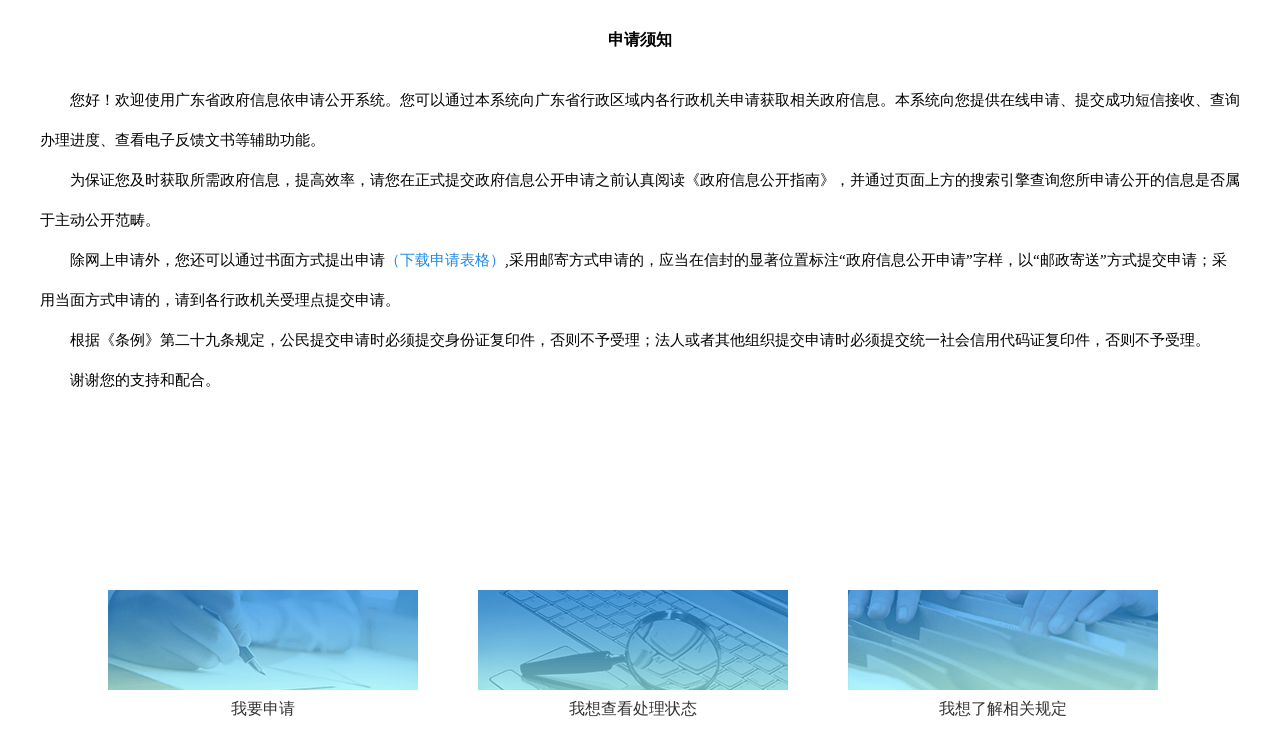

--- FILE ---
content_type: text/html; charset=UTF-8
request_url: https://ysqgk.gd.gov.cn/755323/choice
body_size: 6255
content:
<!doctype html>
<html lang="zh-cn">
<head>
    <meta charset="UTF-8">
    <title>深圳市罗湖区发展和改革局政府信息依申请公开系统</title>
    <meta name="SiteName" content="广东省人民政府门户网站">
    <meta name="SiteDomain" content="www.gd.gov.cn">
    <meta name="SiteIDCode" content="4400000131">
    <meta name="ColumnName" content="广东省政府信息依申请公开系统">
    <meta name="ColumnDescription" content="提供政府信息公开网上申请渠道。">
    <meta name="ColumnKeywords" content="依申请公开，政府信息公开">
    <meta name="ColumnType" content="依申请公开">
    <meta http-equiv="X-UA-Compatible" content="IE=Edge">
    <link rel="stylesheet" type="text/css" href="/ysqpc/public/less/common.css?v=1621929450">
<link rel="stylesheet" type="text/css" href="//app.gd.gov.cn/asset/styles/s-header.css?v=1621929450">

        
    

    <script src="/ysqpc/public/js/jquery.js?v=1621929450"></script>
<script src="/ysqpc/public/js/moment.js?v=1621929450"></script>
<script src="/ysqpc/public/js/global.js?v=1621929450"></script>
<script src="/ysqpc/public/js/common.js?v=1621929450"></script>
<script src="/ysqpc/public/js/modal.js?v=1621929450"></script>
<script src="/ysqpc/public/js/base64.js?v=1621929450"></script>
<script src="//app.gd.gov.cn/asset/js/s-header.js?v=1621929450"></script>
<script>
    $(function () {
        if (!window.addEventListener) {
            modal.alert({
                title: '提示',
                text: '为了您的使用体验，建议使用Chrome 、FireFox 、Safari、Edge 等现代浏览器或者360浏览器、搜狗浏览器、QQ浏览器、猎豹等浏览器的极速模式（webkit内核模式）'
            });
        }
    });
</script>

        
    <script src="/ysqpc/public/js/choice.js?v=1621929450"></script>
    

</head>
<body>
<script>
    var _CSRF = 'rjKxyWivz6up6Au8JoCcm6yzLZI9kESqRIhab0mB';
    
        var _APP_URL = '//' + window.location.hostname

    window._CONFIG = {
        errors:[],
        applyId: ""
    };

            window._CONFIG.unit = {"id":755323,"service_area_id":755,"service_area_name":"\u6df1\u5733","higher_authority_id":755317,"category_id":200,"category":"\u7ec4\u6210\u90e8\u95e8","name":"\u6df1\u5733\u5e02\u7f57\u6e56\u533a\u53d1\u5c55\u548c\u6539\u9769\u5c40","priority":1066,"org_type":7,"site_id":755323,"attr":{"tips":"\u003Cp indenttext=\u0022\u3000\u3000\u0022 noextractcontent=\u0022true\u0022 style=\u0022text-align: left;\u0022\u003E\u3000\u3000\u4e3a\u4e86\u4fdd\u8bc1\u60a8\u7684\u7533\u8bf7\u80fd\u6b63\u786e\u63d0\u4ea4\u5e76\u88ab\u53ca\u65f6\u5904\u7406\uff0c\u8bf7\u4ed4\u7ec6\u9605\u8bfb\u4ee5\u4e0b\u63d0\u793a\uff1a\u003C\/p\u003E\u003Cp indenttext=\u0022\u3000\u3000\u0022 noextractcontent=\u0022true\u0022 style=\u0022text-align: left;\u0022\u003E\u3000\u3000\u4e00\u3001\u8bf7\u60a8\u6309\u7167\u8981\u6c42\u8ba4\u771f\u586b\u5199\u7533\u8bf7\u8868\uff0c\u4e3b\u8981\u5305\u62ec\uff1a\u003C\/p\u003E\u003Cp indenttext=\u0022\u3000\u3000\u0022 noextractcontent=\u0022true\u0022 style=\u0022text-align: left;\u0022\u003E\u3000\u3000\uff08\u4e00\uff09\u7533\u8bf7\u4eba\u7684\u59d3\u540d\u6216\u8005\u540d\u79f0\u3001\u8eab\u4efd\u8bc1\u660e\u3001\u8054\u7cfb\u65b9\u5f0f\uff1b\u003C\/p\u003E\u003Cp indenttext=\u0022\u3000\u3000\u0022 noextractcontent=\u0022true\u0022 style=\u0022text-align: left;\u0022\u003E\u3000\u3000\uff08\u4e8c\uff09\u7533\u8bf7\u516c\u5f00\u7684\u653f\u5e9c\u4fe1\u606f\u7684\u540d\u79f0\u3001\u6587\u53f7\u6216\u8005\u4fbf\u4e8e\u884c\u653f\u673a\u5173\u67e5\u8be2\u7684\u5176\u4ed6\u7279\u5f81\u6027\u63cf\u8ff0\uff1b\u003C\/p\u003E\u003Cp indenttext=\u0022\u3000\u3000\u0022 noextractcontent=\u0022true\u0022 style=\u0022text-align: left;\u0022\u003E\u3000\u3000\uff08\u4e09\uff09\u7533\u8bf7\u516c\u5f00\u7684\u653f\u5e9c\u4fe1\u606f\u7684\u5f62\u5f0f\u8981\u6c42\uff0c\u5305\u62ec\u83b7\u53d6\u4fe1\u606f\u7684\u65b9\u5f0f\u3001\u9014\u5f84\u3002\u003C\/p\u003E\u003Cp indenttext=\u0022\u3000\u3000\u0022 noextractcontent=\u0022true\u0022 style=\u0022text-align: left;\u0022\u003E\u3000\u3000\u7533\u8bf7\u4eba\u8eab\u4efd\u3001\u8054\u7cfb\u65b9\u5f0f\u7b49\u4e8b\u9879\u5fc5\u987b\u771f\u5b9e\u6709\u6548\uff0c\u5bf9\u7533\u8bf7\u83b7\u53d6\u4fe1\u606f\u7684\u63cf\u8ff0\u5c3d\u91cf\u8be6\u5c3d\u3001\u660e\u786e\uff08\u5e26*\u4e3a\u5fc5\u586b\/\u5fc5\u9009\u9879\uff09\uff0c\u4ee5\u4fbf\u60a8\u53ca\u65f6\u6536\u5230\u53cd\u9988\u4fe1\u606f\u3002\u6211\u4eec\u4f1a\u4e3a\u60a8\u7684\u4e2a\u4eba\u8d44\u6599\u4fdd\u5bc6\uff01\u003C\/p\u003E\u003Cp indenttext=\u0022\u3000\u3000\u0022 noextractcontent=\u0022true\u0022 style=\u0022text-align: left;\u0022\u003E\u3000\u3000\u4e8c\u3001\u7533\u8bf7\u4eba\u7533\u8bf7\u516c\u5f00\u7684\u653f\u5e9c\u4fe1\u606f\uff0c\u5fc5\u987b\u662f\u884c\u653f\u673a\u5173\u5df2\u5236\u4f5c\u6216\u8005\u83b7\u53d6\u7684\u653f\u5e9c\u4fe1\u606f\uff0c\u884c\u653f\u673a\u5173\u4e0d\u5bf9\u73b0\u6709\u653f\u5e9c\u4fe1\u606f\u8fdb\u884c\u52a0\u5de5\u5206\u6790\u3001\u641c\u96c6\u6574\u7406\u6216\u8005\u91cd\u65b0\u5236\u4f5c\u3002\u003C\/p\u003E\u003Cp indenttext=\u0022\u3000\u3000\u0022 noextractcontent=\u0022true\u0022 style=\u0022text-align: left;\u0022\u003E\u3000\u3000\u4e09\u3001\u4fe1\u8bbf\u3001\u6295\u8bc9\u3001\u4e3e\u62a5\u3001\u54a8\u8be2\u3001\u610f\u89c1\u5efa\u8bae\u7b49\u4e8b\u9879\u4e0d\u5c5e\u4e8e\u653f\u5e9c\u4fe1\u606f\u516c\u5f00\u7533\u8bf7\u9002\u7528\u8303\u56f4\uff0c\u8bf7\u901a\u8fc7\u76f8\u5e94\u6e20\u9053\u63d0\u51fa\u3002\u003C\/p\u003E\u003Cp indenttext=\u0022\u3000\u3000\u0022 noextractcontent=\u0022true\u0022 style=\u0022text-align: left;\u0022\u003E\u3000\u3000\u56db\u3001\u7533\u8bf7\u516c\u5f00\u6709\u5173\u5f81\u5730\u4fe1\u606f\uff0c\u8bf7\u76f4\u63a5\u5411\u76f8\u5173\u81ea\u7136\u8d44\u6e90\u90e8\u95e8\u63d0\u51fa\u7533\u8bf7\uff0c\u4ee5\u4fbf\u5feb\u6377\u83b7\u53d6\u3002\u003C\/p\u003E\u003Cp indenttext=\u0022\u3000\u3000\u0022 noextractcontent=\u0022true\u0022 style=\u0022text-align: left;\u0022\u003E\u3000\u3000\u4e94\u3001\u8bf7\u60a8\u6b63\u786e\u9009\u62e9\u201c\u7533\u8bf7\u4eba\u8eab\u4efd\u201d\u63d0\u4ea4\u7533\u8bf7\uff0c\u907f\u514d\u63d0\u4ea4\u540e\uff0c\u56e0\u586b\u5199\u4e0d\u89c4\u8303\u5f71\u54cd\u5230\u60a8\u7684\u7533\u8bf7\uff0c\u5982\u5c5e\u673a\u6784\u3001\u4f01\u4e1a\u6216\u8005\u793e\u56e2\u7ec4\u7ec7\u7b49\u7533\u8bf7\u7684\uff0c\u4e0d\u5e94\u4ee5\u201c\u7ecf\u529e\u4eba\u3001\u59d4\u6258\u4eba\u201d\u7b49\u4e2a\u4eba\u540d\u4e49\u9009\u62e9\u201c\u516c\u6c11\u201d\u8eab\u4efd\u63d0\u51fa\u7533\u8bf7\u3002\u003C\/p\u003E\u003Cp indenttext=\u0022\u3000\u3000\u0022 noextractcontent=\u0022true\u0022 style=\u0022text-align: left;\u0022\u003E\u3000\u3000\u516d\u3001\u5982\u672c\u7cfb\u7edf\u65e0\u6cd5\u6ee1\u8db3\u60a8\u7684\u7533\u8bf7\u9700\u6c42\uff0c\u8bf7\u60a8\u901a\u8fc7\u4e66\u9762\u3001\u5f53\u9762\u65b9\u5f0f\u63d0\u51fa\u7533\u8bf7\u3002\u003C\/p\u003E","content":"\u003Cp indenttext=\u0022  \u0022 noextractcontent=\u0022true\u0022 style=\u0022text-align: left;\u0022\u003E\u3000\u3000\u60a8\u597d\uff01\u6b22\u8fce\u4f7f\u7528\u5e7f\u4e1c\u7701\u653f\u5e9c\u4fe1\u606f\u4f9d\u7533\u8bf7\u516c\u5f00\u7cfb\u7edf\u3002\u60a8\u53ef\u4ee5\u901a\u8fc7\u672c\u7cfb\u7edf\u5411\u5e7f\u4e1c\u7701\u884c\u653f\u533a\u57df\u5185\u5404\u884c\u653f\u673a\u5173\u7533\u8bf7\u83b7\u53d6\u76f8\u5173\u653f\u5e9c\u4fe1\u606f\u3002\u672c\u7cfb\u7edf\u5411\u60a8\u63d0\u4f9b\u5728\u7ebf\u7533\u8bf7\u3001\u63d0\u4ea4\u6210\u529f\u77ed\u4fe1\u63a5\u6536\u3001\u67e5\u8be2\u529e\u7406\u8fdb\u5ea6\u3001\u67e5\u770b\u7535\u5b50\u53cd\u9988\u6587\u4e66\u7b49\u8f85\u52a9\u529f\u80fd\u3002\u003C\/p\u003E\u003Cp indenttext=\u0022  \u0022 noextractcontent=\u0022true\u0022 style=\u0022text-align: left;\u0022\u003E\u3000\u3000\u4e3a\u4fdd\u8bc1\u60a8\u53ca\u65f6\u83b7\u53d6\u6240\u9700\u653f\u5e9c\u4fe1\u606f\uff0c\u63d0\u9ad8\u6548\u7387\uff0c\u8bf7\u60a8\u5728\u6b63\u5f0f\u63d0\u4ea4\u653f\u5e9c\u4fe1\u606f\u516c\u5f00\u7533\u8bf7\u4e4b\u524d\u8ba4\u771f\u9605\u8bfb\u300a\u653f\u5e9c\u4fe1\u606f\u516c\u5f00\u6307\u5357\u300b\uff0c\u5e76\u901a\u8fc7\u9875\u9762\u4e0a\u65b9\u7684\u641c\u7d22\u5f15\u64ce\u67e5\u8be2\u60a8\u6240\u7533\u8bf7\u516c\u5f00\u7684\u4fe1\u606f\u662f\u5426\u5c5e\u4e8e\u4e3b\u52a8\u516c\u5f00\u8303\u7574\u3002\u003C\/p\u003E\u003Cp indenttext=\u0022  \u0022 noextractcontent=\u0022true\u0022 style=\u0022text-align: left;\u0022\u003E\u3000\u3000\u9664\u7f51\u4e0a\u7533\u8bf7\u5916\uff0c\u60a8\u8fd8\u53ef\u4ee5\u901a\u8fc7\u4e66\u9762\u65b9\u5f0f\u63d0\u51fa\u7533\u8bf7\u003Ca href=\u0022https:\/\/ysqgk.gd.gov.cn\/attachments\/sqb.doc\u0022 target=\u0022_blank\u0022 textvalue=\u0022\uff08\u4e0b\u8f7d\u7533\u8bf7\u8868\u683c\uff09\u0022\u003E\uff08\u4e0b\u8f7d\u7533\u8bf7\u8868\u683c\uff09\u003C\/a\u003E,\u91c7\u7528\u90ae\u5bc4\u65b9\u5f0f\u7533\u8bf7\u7684\uff0c\u5e94\u5f53\u5728\u4fe1\u5c01\u7684\u663e\u8457\u4f4d\u7f6e\u6807\u6ce8\u201c\u653f\u5e9c\u4fe1\u606f\u516c\u5f00\u7533\u8bf7\u201d\u5b57\u6837\uff0c\u4ee5\u201c\u90ae\u653f\u5bc4\u9001\u201d\u65b9\u5f0f\u63d0\u4ea4\u7533\u8bf7\uff1b\u91c7\u7528\u5f53\u9762\u65b9\u5f0f\u7533\u8bf7\u7684\uff0c\u8bf7\u5230\u5404\u884c\u653f\u673a\u5173\u53d7\u7406\u70b9\u63d0\u4ea4\u7533\u8bf7\u3002\u003C\/p\u003E\u003Cp indenttext=\u0022  \u0022 noextractcontent=\u0022true\u0022 style=\u0022text-align: left;\u0022\u003E\u3000\u3000\u6839\u636e\u300a\u6761\u4f8b\u300b\u7b2c\u4e8c\u5341\u4e5d\u6761\u89c4\u5b9a\uff0c\u516c\u6c11\u63d0\u4ea4\u7533\u8bf7\u65f6\u5fc5\u987b\u63d0\u4ea4\u8eab\u4efd\u8bc1\u590d\u5370\u4ef6\uff0c\u5426\u5219\u4e0d\u4e88\u53d7\u7406\uff1b\u6cd5\u4eba\u6216\u8005\u5176\u4ed6\u7ec4\u7ec7\u63d0\u4ea4\u7533\u8bf7\u65f6\u5fc5\u987b\u63d0\u4ea4\u7edf\u4e00\u793e\u4f1a\u4fe1\u7528\u4ee3\u7801\u8bc1\u590d\u5370\u4ef6\uff0c\u5426\u5219\u4e0d\u4e88\u53d7\u7406\u3002\u003C\/p\u003E\u003Cp indenttext=\u0022  \u0022 noextractcontent=\u0022true\u0022 style=\u0022text-align: left;\u0022\u003E\u3000\u3000\u8c22\u8c22\u60a8\u7684\u652f\u6301\u548c\u914d\u5408\u3002\u003C\/p\u003E\u003Cp\u003E\u003Cbr\/\u003E\u003C\/p\u003E\u003Cp\u003E\u003Cbr\/\u003E\u003C\/p\u003E\u003Cp indenttext=\u0022\u3000\u3000\u0022 noextractcontent=\u0022true\u0022\u003E\u003Cbr\/\u003E\u003C\/p\u003E","diy_url":null,"url_type":"fix","tips_type":"fix","header_name":"\u6df1\u5733\u5e02\u7f57\u6e56\u533a\u53d1\u5c55\u548c\u6539\u9769\u5c40","content_type":"diy","header_title":"\u6df1\u5733\u5e02\u7f57\u6e56\u533a\u53d1\u5c55\u548c\u6539\u9769\u5c40"},"status":"public","created_at":null,"updated_at":"2022-03-08 09:45:20","is_ipv6":0,"display_name":"\u6df1\u5733\u5e02\u7f57\u6e56\u533a\u53d1\u5c55\u548c\u6539\u9769\u5c40","higher_authority_name":"\u6df1\u5733\u5e02\u7f57\u6e56\u533a\u4eba\u6c11\u653f\u5e9c"};
    
    
            window._CONFIG.siteInfo = {"footer":"    \u003Clink type=\u0022text\/css\u0022 rel=\u0022stylesheet\u0022 href=\u0022https:\/\/cloud.gd.gov.cn\/static\/footer\/less\/site_footer.css\u0022\u003E\n    \u003Cdiv class=\u0022footer-warp\u0022\u003E\n    \u003Cdiv class=\u0022footer-warp-warp\u0022\u003E\n      \u003Cdiv class=\u0022footer\u0022\u003E\n              \u003Cdiv class=\u0022footer-left \u0022\u003E\n                  \u003Cdiv class=\u0022info-itm zficon\u0022 id=\u0022footer-tpl\u0022\n                       style=\u0022display: inline-block\u0022\u003E\n                      \u003Cdiv class=\u0022jiucuo\u0022 style=\u0022display: inline-block\u0022\u003E\n                          \u003Cscript id=\u0022_jiucuo_\u0022 sitecode=\u00274403030003\u0027\n                                  src=\u0027https:\/\/zfwzgl.www.gov.cn\/exposure\/jiucuo.js\u0027\u003E\u003C\/script\u003E\n                      \u003C\/div\u003E\n                      \u003Cdiv class=\u0022ideConac\u0022 style=\u0022display: inline-block\u0022\u003E\n                        \u003Cscript type=\u0022text\/javascript\u0022\u003Edocument.write(unescape(\u0022%3Cspan id=\u0027_ideConac\u0027 %3E%3C\/span%3E%3Cscript src=\u0027\/\/dcs.conac.cn\/js\/20\/310\/0919\/60079742\/CA203100919600797420002.js\u0027 type=\u0027text\/javascript\u0027%3E%3C\/script%3E\u0022));\u003C\/script\u003E\u003Cspan id=\u0022_ideConac\u0022\u003E\u003C\/span\u003E\n                      \u003C\/div\u003E\n                     \n                  \u003C\/div\u003E\n              \u003C\/div\u003E\n              \u003Cdiv class=\u0022footer-right\u0022\u003E\n                  \u003Cdiv\u003E\n                      \u003Cp class=\u0022top\u0022\u003E\n                          \u4e3b\u529e\u5355\u4f4d\uff1a\u6df1\u5733\u5e02\u7f57\u6e56\u533a\u53d1\u5c55\u548c\u6539\u9769\u5c40\u0026nbsp;\u0026nbsp;\u0026nbsp;\u0026nbsp;\u8054\u7cfb\u65b9\u5f0f\uff1a0755-88160755\u003C\/p\u003E\n                      \u003Cp class=\u0022bottom\u0022\n                         style=\u0022display: table-cell\u0022\n                      \u003E\n                          \u003Cimg src=\u0022https:\/\/cloud.gd.gov.cn\/static\/footer\/img\/icon_ga.png\u0022 alt=\u0022\u0022\n                               style=\u0022display: inline-block\u0022\u003E\n                          \u003Ca style=\u0022color: #666;\u0022 target=\u0022_blank\u0022 href=\u0022https:\/\/beian.mps.gov.cn\/#\/query\/webSearch?code=44030302000492\u0022\u003E\u7ca4\u516c\u7f51\u5b89\u5907 44030302000492\u53f7\u003C\/a\u003E\n                          \u003Cspan\u003E\u003Ca style=\u0022color: #666;\u0022 href=\u0022https:\/\/beian.miit.gov.cn\/\u0022 target=\u0022_blank\u0022\u003E\u7ca4ICP\u590719055111\u53f7\u003C\/a\u003E   \u7f51\u7ad9\u6807\u8bc6\u7801\uff1a4403030003\u003C\/span\u003E\u003Cspan style=\u0022display: none;\u0022 class=\u0022ipv6-wrap\u0022\u003E\u7f51\u7edc\u652f\u6301 \u003Cspan class=\u0022ipv6-content\u0022\u003EIPv6\u003C\/span\u003E \u7f51\u7edc\u003C\/span\u003E\n                      \u003C\/p\u003E\n                  \u003C\/div\u003E\n              \u003C\/div\u003E\n          \u003C\/div\u003E\n      \u003C\/div\u003E\n  \u003C\/div\u003E\u003Cscript src=\u0022\/\/app.gd.gov.cn\/asset\/js\/common_pc.js\u0022 type=\u0022text\/javascript\u0022\u003E\u003C\/script\u003E\u003Clink href=\u0022\/\/app.gd.gov.cn\/asset\/css\/common_pc.css\u0022 type=\u0022text\/css\u0022 rel=\u0022stylesheet\u0022\u003E","name":"\u6df1\u5733\u5e02\u7f57\u6e56\u533a\u53d1\u5c55\u548c\u6539\u9769\u5c40","domain":"www.szlh.gov.cn\/lhqfzhggj","proto":"https","sitecode":"4403030003","org_id":755323,"org_type":7,"org_name":"\u6df1\u5733\u5e02\u7f57\u6e56\u533a\u53d1\u5c55\u548c\u6539\u9769\u5c40","org_display_name":"\u6df1\u5733\u5e02\u7f57\u6e56\u533a\u53d1\u5c55\u548c\u6539\u9769\u5c40","org_original_name":"\u6df1\u5733\u5e02\u7f57\u6e56\u533a\u53d1\u5c55\u548c\u6539\u9769\u5c40","is_ipv6":0,"has_official":0,"url":"https:\/\/www.szlh.gov.cn\/lhqfzhggj","inner_url":"https:\/\/www.szlh.gov.cn\/lhqfzhggj","host":"https:\/\/www.szlh.gov.cn","id":null};
    
            window._CONFIG.attr = {"tips":"\u003Cp indenttext=\u0022\u3000\u3000\u0022 noextractcontent=\u0022true\u0022 style=\u0022text-align: left;\u0022\u003E\u3000\u3000\u4e3a\u4e86\u4fdd\u8bc1\u60a8\u7684\u7533\u8bf7\u80fd\u6b63\u786e\u63d0\u4ea4\u5e76\u88ab\u53ca\u65f6\u5904\u7406\uff0c\u8bf7\u4ed4\u7ec6\u9605\u8bfb\u4ee5\u4e0b\u63d0\u793a\uff1a\u003C\/p\u003E\u003Cp indenttext=\u0022\u3000\u3000\u0022 noextractcontent=\u0022true\u0022 style=\u0022text-align: left;\u0022\u003E\u3000\u3000\u4e00\u3001\u8bf7\u60a8\u6309\u7167\u8981\u6c42\u8ba4\u771f\u586b\u5199\u7533\u8bf7\u8868\uff0c\u4e3b\u8981\u5305\u62ec\uff1a\u003C\/p\u003E\u003Cp indenttext=\u0022\u3000\u3000\u0022 noextractcontent=\u0022true\u0022 style=\u0022text-align: left;\u0022\u003E\u3000\u3000\uff08\u4e00\uff09\u7533\u8bf7\u4eba\u7684\u59d3\u540d\u6216\u8005\u540d\u79f0\u3001\u8eab\u4efd\u8bc1\u660e\u3001\u8054\u7cfb\u65b9\u5f0f\uff1b\u003C\/p\u003E\u003Cp indenttext=\u0022\u3000\u3000\u0022 noextractcontent=\u0022true\u0022 style=\u0022text-align: left;\u0022\u003E\u3000\u3000\uff08\u4e8c\uff09\u7533\u8bf7\u516c\u5f00\u7684\u653f\u5e9c\u4fe1\u606f\u7684\u540d\u79f0\u3001\u6587\u53f7\u6216\u8005\u4fbf\u4e8e\u884c\u653f\u673a\u5173\u67e5\u8be2\u7684\u5176\u4ed6\u7279\u5f81\u6027\u63cf\u8ff0\uff1b\u003C\/p\u003E\u003Cp indenttext=\u0022\u3000\u3000\u0022 noextractcontent=\u0022true\u0022 style=\u0022text-align: left;\u0022\u003E\u3000\u3000\uff08\u4e09\uff09\u7533\u8bf7\u516c\u5f00\u7684\u653f\u5e9c\u4fe1\u606f\u7684\u5f62\u5f0f\u8981\u6c42\uff0c\u5305\u62ec\u83b7\u53d6\u4fe1\u606f\u7684\u65b9\u5f0f\u3001\u9014\u5f84\u3002\u003C\/p\u003E\u003Cp indenttext=\u0022\u3000\u3000\u0022 noextractcontent=\u0022true\u0022 style=\u0022text-align: left;\u0022\u003E\u3000\u3000\u7533\u8bf7\u4eba\u8eab\u4efd\u3001\u8054\u7cfb\u65b9\u5f0f\u7b49\u4e8b\u9879\u5fc5\u987b\u771f\u5b9e\u6709\u6548\uff0c\u5bf9\u7533\u8bf7\u83b7\u53d6\u4fe1\u606f\u7684\u63cf\u8ff0\u5c3d\u91cf\u8be6\u5c3d\u3001\u660e\u786e\uff08\u5e26*\u4e3a\u5fc5\u586b\/\u5fc5\u9009\u9879\uff09\uff0c\u4ee5\u4fbf\u60a8\u53ca\u65f6\u6536\u5230\u53cd\u9988\u4fe1\u606f\u3002\u6211\u4eec\u4f1a\u4e3a\u60a8\u7684\u4e2a\u4eba\u8d44\u6599\u4fdd\u5bc6\uff01\u003C\/p\u003E\u003Cp indenttext=\u0022\u3000\u3000\u0022 noextractcontent=\u0022true\u0022 style=\u0022text-align: left;\u0022\u003E\u3000\u3000\u4e8c\u3001\u7533\u8bf7\u4eba\u7533\u8bf7\u516c\u5f00\u7684\u653f\u5e9c\u4fe1\u606f\uff0c\u5fc5\u987b\u662f\u884c\u653f\u673a\u5173\u5df2\u5236\u4f5c\u6216\u8005\u83b7\u53d6\u7684\u653f\u5e9c\u4fe1\u606f\uff0c\u884c\u653f\u673a\u5173\u4e0d\u5bf9\u73b0\u6709\u653f\u5e9c\u4fe1\u606f\u8fdb\u884c\u52a0\u5de5\u5206\u6790\u3001\u641c\u96c6\u6574\u7406\u6216\u8005\u91cd\u65b0\u5236\u4f5c\u3002\u003C\/p\u003E\u003Cp indenttext=\u0022\u3000\u3000\u0022 noextractcontent=\u0022true\u0022 style=\u0022text-align: left;\u0022\u003E\u3000\u3000\u4e09\u3001\u4fe1\u8bbf\u3001\u6295\u8bc9\u3001\u4e3e\u62a5\u3001\u54a8\u8be2\u3001\u610f\u89c1\u5efa\u8bae\u7b49\u4e8b\u9879\u4e0d\u5c5e\u4e8e\u653f\u5e9c\u4fe1\u606f\u516c\u5f00\u7533\u8bf7\u9002\u7528\u8303\u56f4\uff0c\u8bf7\u901a\u8fc7\u76f8\u5e94\u6e20\u9053\u63d0\u51fa\u3002\u003C\/p\u003E\u003Cp indenttext=\u0022\u3000\u3000\u0022 noextractcontent=\u0022true\u0022 style=\u0022text-align: left;\u0022\u003E\u3000\u3000\u56db\u3001\u7533\u8bf7\u516c\u5f00\u6709\u5173\u5f81\u5730\u4fe1\u606f\uff0c\u8bf7\u76f4\u63a5\u5411\u76f8\u5173\u81ea\u7136\u8d44\u6e90\u90e8\u95e8\u63d0\u51fa\u7533\u8bf7\uff0c\u4ee5\u4fbf\u5feb\u6377\u83b7\u53d6\u3002\u003C\/p\u003E\u003Cp indenttext=\u0022\u3000\u3000\u0022 noextractcontent=\u0022true\u0022 style=\u0022text-align: left;\u0022\u003E\u3000\u3000\u4e94\u3001\u8bf7\u60a8\u6b63\u786e\u9009\u62e9\u201c\u7533\u8bf7\u4eba\u8eab\u4efd\u201d\u63d0\u4ea4\u7533\u8bf7\uff0c\u907f\u514d\u63d0\u4ea4\u540e\uff0c\u56e0\u586b\u5199\u4e0d\u89c4\u8303\u5f71\u54cd\u5230\u60a8\u7684\u7533\u8bf7\uff0c\u5982\u5c5e\u673a\u6784\u3001\u4f01\u4e1a\u6216\u8005\u793e\u56e2\u7ec4\u7ec7\u7b49\u7533\u8bf7\u7684\uff0c\u4e0d\u5e94\u4ee5\u201c\u7ecf\u529e\u4eba\u3001\u59d4\u6258\u4eba\u201d\u7b49\u4e2a\u4eba\u540d\u4e49\u9009\u62e9\u201c\u516c\u6c11\u201d\u8eab\u4efd\u63d0\u51fa\u7533\u8bf7\u3002\u003C\/p\u003E\u003Cp indenttext=\u0022\u3000\u3000\u0022 noextractcontent=\u0022true\u0022 style=\u0022text-align: left;\u0022\u003E\u3000\u3000\u516d\u3001\u5982\u672c\u7cfb\u7edf\u65e0\u6cd5\u6ee1\u8db3\u60a8\u7684\u7533\u8bf7\u9700\u6c42\uff0c\u8bf7\u60a8\u901a\u8fc7\u4e66\u9762\u3001\u5f53\u9762\u65b9\u5f0f\u63d0\u51fa\u7533\u8bf7\u3002\u003C\/p\u003E","content":"\u003Cp indenttext=\u0022  \u0022 noextractcontent=\u0022true\u0022 style=\u0022text-align: left;\u0022\u003E\u3000\u3000\u60a8\u597d\uff01\u6b22\u8fce\u4f7f\u7528\u5e7f\u4e1c\u7701\u653f\u5e9c\u4fe1\u606f\u4f9d\u7533\u8bf7\u516c\u5f00\u7cfb\u7edf\u3002\u60a8\u53ef\u4ee5\u901a\u8fc7\u672c\u7cfb\u7edf\u5411\u5e7f\u4e1c\u7701\u884c\u653f\u533a\u57df\u5185\u5404\u884c\u653f\u673a\u5173\u7533\u8bf7\u83b7\u53d6\u76f8\u5173\u653f\u5e9c\u4fe1\u606f\u3002\u672c\u7cfb\u7edf\u5411\u60a8\u63d0\u4f9b\u5728\u7ebf\u7533\u8bf7\u3001\u63d0\u4ea4\u6210\u529f\u77ed\u4fe1\u63a5\u6536\u3001\u67e5\u8be2\u529e\u7406\u8fdb\u5ea6\u3001\u67e5\u770b\u7535\u5b50\u53cd\u9988\u6587\u4e66\u7b49\u8f85\u52a9\u529f\u80fd\u3002\u003C\/p\u003E\u003Cp indenttext=\u0022  \u0022 noextractcontent=\u0022true\u0022 style=\u0022text-align: left;\u0022\u003E\u3000\u3000\u4e3a\u4fdd\u8bc1\u60a8\u53ca\u65f6\u83b7\u53d6\u6240\u9700\u653f\u5e9c\u4fe1\u606f\uff0c\u63d0\u9ad8\u6548\u7387\uff0c\u8bf7\u60a8\u5728\u6b63\u5f0f\u63d0\u4ea4\u653f\u5e9c\u4fe1\u606f\u516c\u5f00\u7533\u8bf7\u4e4b\u524d\u8ba4\u771f\u9605\u8bfb\u300a\u653f\u5e9c\u4fe1\u606f\u516c\u5f00\u6307\u5357\u300b\uff0c\u5e76\u901a\u8fc7\u9875\u9762\u4e0a\u65b9\u7684\u641c\u7d22\u5f15\u64ce\u67e5\u8be2\u60a8\u6240\u7533\u8bf7\u516c\u5f00\u7684\u4fe1\u606f\u662f\u5426\u5c5e\u4e8e\u4e3b\u52a8\u516c\u5f00\u8303\u7574\u3002\u003C\/p\u003E\u003Cp indenttext=\u0022  \u0022 noextractcontent=\u0022true\u0022 style=\u0022text-align: left;\u0022\u003E\u3000\u3000\u9664\u7f51\u4e0a\u7533\u8bf7\u5916\uff0c\u60a8\u8fd8\u53ef\u4ee5\u901a\u8fc7\u4e66\u9762\u65b9\u5f0f\u63d0\u51fa\u7533\u8bf7\u003Ca href=\u0022https:\/\/ysqgk.gd.gov.cn\/attachments\/sqb.doc\u0022 target=\u0022_blank\u0022 textvalue=\u0022\uff08\u4e0b\u8f7d\u7533\u8bf7\u8868\u683c\uff09\u0022\u003E\uff08\u4e0b\u8f7d\u7533\u8bf7\u8868\u683c\uff09\u003C\/a\u003E,\u91c7\u7528\u90ae\u5bc4\u65b9\u5f0f\u7533\u8bf7\u7684\uff0c\u5e94\u5f53\u5728\u4fe1\u5c01\u7684\u663e\u8457\u4f4d\u7f6e\u6807\u6ce8\u201c\u653f\u5e9c\u4fe1\u606f\u516c\u5f00\u7533\u8bf7\u201d\u5b57\u6837\uff0c\u4ee5\u201c\u90ae\u653f\u5bc4\u9001\u201d\u65b9\u5f0f\u63d0\u4ea4\u7533\u8bf7\uff1b\u91c7\u7528\u5f53\u9762\u65b9\u5f0f\u7533\u8bf7\u7684\uff0c\u8bf7\u5230\u5404\u884c\u653f\u673a\u5173\u53d7\u7406\u70b9\u63d0\u4ea4\u7533\u8bf7\u3002\u003C\/p\u003E\u003Cp indenttext=\u0022  \u0022 noextractcontent=\u0022true\u0022 style=\u0022text-align: left;\u0022\u003E\u3000\u3000\u6839\u636e\u300a\u6761\u4f8b\u300b\u7b2c\u4e8c\u5341\u4e5d\u6761\u89c4\u5b9a\uff0c\u516c\u6c11\u63d0\u4ea4\u7533\u8bf7\u65f6\u5fc5\u987b\u63d0\u4ea4\u8eab\u4efd\u8bc1\u590d\u5370\u4ef6\uff0c\u5426\u5219\u4e0d\u4e88\u53d7\u7406\uff1b\u6cd5\u4eba\u6216\u8005\u5176\u4ed6\u7ec4\u7ec7\u63d0\u4ea4\u7533\u8bf7\u65f6\u5fc5\u987b\u63d0\u4ea4\u7edf\u4e00\u793e\u4f1a\u4fe1\u7528\u4ee3\u7801\u8bc1\u590d\u5370\u4ef6\uff0c\u5426\u5219\u4e0d\u4e88\u53d7\u7406\u3002\u003C\/p\u003E\u003Cp indenttext=\u0022  \u0022 noextractcontent=\u0022true\u0022 style=\u0022text-align: left;\u0022\u003E\u3000\u3000\u8c22\u8c22\u60a8\u7684\u652f\u6301\u548c\u914d\u5408\u3002\u003C\/p\u003E\u003Cp\u003E\u003Cbr\/\u003E\u003C\/p\u003E\u003Cp\u003E\u003Cbr\/\u003E\u003C\/p\u003E\u003Cp indenttext=\u0022\u3000\u3000\u0022 noextractcontent=\u0022true\u0022\u003E\u003Cbr\/\u003E\u003C\/p\u003E","diy_url":null,"url_type":"fix","tips_type":"fix","header_name":"\u6df1\u5733\u5e02\u7f57\u6e56\u533a\u53d1\u5c55\u548c\u6539\u9769\u5c40","content_type":"diy","header_title":"\u6df1\u5733\u5e02\u7f57\u6e56\u533a\u53d1\u5c55\u548c\u6539\u9769\u5c40"};
    
            window._CONFIG.unit_id = 755323;
    
    $(function () {
        G.statistics('nfc007', 0);

        if (G.request['jump']) {
            return;
        }
        if (G.browser.mobile) {
            window.location.href = '/mobile' + window.location.pathname + window.location.search ;
        }
    });
</script>
    <div class="header-container"></div>
<div id="header-tpl" style="display: none!important;">
深圳市罗湖区发展和改革局<br>政府信息依申请公开系统
</div>



    <div class="container">
        <div class="tips-box">
            <p class="title">申请须知</p>
            <p indenttext="  " noextractcontent="true" style="text-align: left;">　　您好！欢迎使用广东省政府信息依申请公开系统。您可以通过本系统向广东省行政区域内各行政机关申请获取相关政府信息。本系统向您提供在线申请、提交成功短信接收、查询办理进度、查看电子反馈文书等辅助功能。</p><p indenttext="  " noextractcontent="true" style="text-align: left;">　　为保证您及时获取所需政府信息，提高效率，请您在正式提交政府信息公开申请之前认真阅读《政府信息公开指南》，并通过页面上方的搜索引擎查询您所申请公开的信息是否属于主动公开范畴。</p><p indenttext="  " noextractcontent="true" style="text-align: left;">　　除网上申请外，您还可以通过书面方式提出申请<a href="https://ysqgk.gd.gov.cn/attachments/sqb.doc" target="_blank" textvalue="（下载申请表格）">（下载申请表格）</a>,采用邮寄方式申请的，应当在信封的显著位置标注“政府信息公开申请”字样，以“邮政寄送”方式提交申请；采用当面方式申请的，请到各行政机关受理点提交申请。</p><p indenttext="  " noextractcontent="true" style="text-align: left;">　　根据《条例》第二十九条规定，公民提交申请时必须提交身份证复印件，否则不予受理；法人或者其他组织提交申请时必须提交统一社会信用代码证复印件，否则不予受理。</p><p indenttext="  " noextractcontent="true" style="text-align: left;">　　谢谢您的支持和配合。</p><p><br/></p><p><br/></p><p indenttext="　　" noextractcontent="true"><br/></p>
        </div>
    </div>

    <div class="container">
        <div class="choice-box">
            <div class="item">

                <a href="/755323/tips">
                    <img src="/ysqpc/public/img/2_sq.png?v=1621929450" alt="">
                    <div class="text">我要申请</div>
                </a>
            </div>
            <div class="item">
                <a href="/755323/query">
                    <img src="/ysqpc/public/img/2_ck.png?v=1621929450" alt="">
                    <div class="text">我想查看处理状态</div>
                </a>
            </div>
            <div class="item">
                <a target="_blank" href="http://www.gd.gov.cn/zwgk/zfxxgkzdwj/index.html">
                    <img src="/ysqpc/public/img/2_lj.png?v=1621929450" alt="">
                    <div class="text">我想了解相关规定</div>
                </a>
            </div>
        </div>
    </div>
    <div id="modal-content" style="display: none">
        
    </div>

<link type="text/css" rel="stylesheet" href="https://cloud.gd.gov.cn/static/footer/less/site_footer.css">
    <div class="footer-warp">
    <div class="footer-warp-warp">
      <div class="footer">
              <div class="footer-left ">
                  <div class="info-itm zficon" id="footer-tpl"
                       style="display: inline-block">
                      <div class="jiucuo" style="display: inline-block">
                          <script id="_jiucuo_" sitecode='4403030003'
                                  src='https://zfwzgl.www.gov.cn/exposure/jiucuo.js'></script>
                      </div>
                      <div class="ideConac" style="display: inline-block">
                        <script type="text/javascript">document.write(unescape("%3Cspan id='_ideConac' %3E%3C/span%3E%3Cscript src='//dcs.conac.cn/js/20/310/0919/60079742/CA203100919600797420002.js' type='text/javascript'%3E%3C/script%3E"));</script><span id="_ideConac"></span>
                      </div>
                     
                  </div>
              </div>
              <div class="footer-right">
                  <div>
                      <p class="top">
                          主办单位：深圳市罗湖区发展和改革局&nbsp;&nbsp;&nbsp;&nbsp;联系方式：0755-88160755</p>
                      <p class="bottom"
                         style="display: table-cell"
                      >
                          <img src="https://cloud.gd.gov.cn/static/footer/img/icon_ga.png" alt=""
                               style="display: inline-block">
                          <a style="color: #666;" target="_blank" href="https://beian.mps.gov.cn/#/query/webSearch?code=44030302000492">粤公网安备 44030302000492号</a>
                          <span><a style="color: #666;" href="https://beian.miit.gov.cn/" target="_blank">粤ICP备19055111号</a>   网站标识码：4403030003</span><span style="display: none;" class="ipv6-wrap">网络支持 <span class="ipv6-content">IPv6</span> 网络</span>
                      </p>
                  </div>
              </div>
          </div>
      </div>
  </div><script src="//app.gd.gov.cn/asset/js/common_pc.js" type="text/javascript"></script><link href="//app.gd.gov.cn/asset/css/common_pc.css" type="text/css" rel="stylesheet">
<div class="mask" id="mask"></div>
<div class="window-frame receipt-frame" id="receipt-frame">
    <div class="title">文书详情</div>
    <div class="content">
        <div class="receipt-content"></div>
        <div class="attachment-list">
            <div class='attachment-title'>文书附件</div>
            <div class="list" id="at-list">
            </div>
        </div>
    </div>
    <div class="ctrl">
        <span class="button-frame">
            <div class="okBtn button ">
                确定
            </div>
        </span>
    </div>
</div>
<div id="alert-modal" class="window-frame" style="left: 220px; top: 164px;">
    <div class="title">提示</div>
    <div class="content">
        <div class="text"></div>
    </div>
    <div class="ctrl">
        <span class="button-frame">
            <div class="okBtn button ">
                确定
            </div>
        </span>
    </div>
</div>
<div id="counter-modal" class="window-frame" style="width: 640px;z-index: 89990;">
    <div class="title">提示</div>
    <div class="content" style="min-height: 260px; max-height: 440px;overflow: auto">
        <div class="text"></div>
    </div>
    <div class="ctrl">
        <span class="button-frame">
            <div class="okBtn button disabled">
                确定
            </div>
        </span>
    </div>
</div>
<div id="confirm-modal" class="window-frame" style="left: 220px; top: 164px;">
    <div class="title">提示</div>
    <div class="content">
        <div class="text"></div>
    </div>
    <div class="ctrl">
        <span class="button-frame">
            <div class="button  okBtn">
                确定
            </div>
            <div class="button trans okCancel">
                取消
            </div>
        </span>
    </div>
</div>
<div id="prompt-modal" class="window-frame" style="left: 220px; top: 164px;">
    <div class="title">提示</div>
    <div class="content">
        <div class="text"></div>
        <div>
            <input class="prompt-input" value=""/>
        </div>
    </div>
    <div class="ctrl">
        <span class="button-frame">
            <div class="button  okBtn">
                确定
            </div>
            <div class="button okCancel">
                取消
            </div>
        </span>
    </div>
</div>
</body>
</html>


--- FILE ---
content_type: application/javascript; charset=utf-8
request_url: https://ysqgk.gd.gov.cn/ysqpc/public/js/common.js?v=1621929450
body_size: 423
content:
$(function () {

    var common = {
        $doms: {
            $tpl: $('#header-tpl'),
        },
        init: function () {
            var __inner_url = window.location.href.indexOf('test') > -1 ? '//cloudtest-ui.southcn.com' : '//app.gd.gov.cn';
            var actions = ['search'];

            new SHeader({
                target: '.header-container',
                api: {
                    site:  '/' + window._CONFIG.unit_id,
                },
                image: {
                    background: __inner_url + '/asset/image/s-header-bg.png',
                    guohui: __inner_url + '/asset/image/s-header-guohui.png'
                },
                actions: actions,
                appName: common.$doms.$tpl.html(),
                userName: '',
                siteId: window._CONFIG.unit.site_id,
                orgName: window._CONFIG.unit.display_name
            });

        }
    };

    common.init();
});


--- FILE ---
content_type: application/javascript; charset=utf-8
request_url: https://ysqgk.gd.gov.cn/ysqpc/public/js/modal.js?v=1621929450
body_size: 1409
content:
$(function () {
    var mlan = {
        ok: '确定',
        cancel: '取消'
    };
    var modal = {
        $mask: $('#mask'),
        getMask: function () {
            modal.$mask = $('#mask');
            return modal.$mask;
        },
        checkOption: function (option) {
            if (typeof option == "string") {
                option = {
                    text: option
                };
            } else {
                option = option || {};
            }
            return option;
        },
        confirm: function (option) {
            modal.modal('#confirm-modal', option);
        },
        prompt: function (option) {
            modal.modal('#prompt-modal', option);
        },
        alert: function (option) {
            modal.modal('#alert-modal', option);
        },
        showReceipts: function (option) {
            var data = option.data;
            var $modal = $('#receipt-frame');
            option.title = data.title;
            modal.setData($modal, option);
            if (data.media) {
                var html = '';
                $.each(data.media, function (idx, val) {
                    html += '<img alt="文书图片" src="' + G.mkApi('api/wechat/attachments/' + val + '/view') + '" />';
                });
                $modal.find('.receipt-content').html(html);
            } else {
                $modal.find('.receipt-content').html(data.content);
            }
            var attachments = data.attachments;
            if (attachments && attachments.length) {
                var $atlist = $modal.find('#at-list').empty();
                $.each(attachments, function (idx, val) {
                    $atlist.append('<div><a target="_blank" href="' + G.mkApi('api/wechat/attachments/' + val.hash + '/view') + '">' + val.name + '</a></div>');
                });
                $('.attachment-list').show();
            } else {
                $('.attachment-list').hide();
            }
            modal.showModal($modal);
        },
        showTips: function (option) {
            var $text = $.trim($(option.text).text());
            if (!$text) {
                return;
            }
            var $modal = $('#counter-modal');
            modal.setData($modal, option);
            var $btn = $modal.find('.okBtn');
            $btn.html('请在20秒后确认');
            var cnt = 20;
            var timer = setInterval(function () {
                cnt -= 1;
                if (cnt === 0) {
                    clearInterval(timer);
                    $btn.html('确认');
                    $btn.removeClass('disabled');
                } else {
                    $btn.html('请在' + (cnt < 10 ? ('0' + cnt) : cnt) + '秒后确认');
                }
            }, 1000);
            modal.showModal($modal);
        },
        modal: function (id, option) {
            option = modal.checkOption(option);
            var $modal = $(id);
            if (option.hideCancelBtn) {
                $modal.find('.button.okCancel').hide();
                $modal.find('.close').hide();
            }
            if ($modal.find('input').length === 1) {
                $modal.find('input').val('');
            }
            modal.setData($modal, option);
            modal.showModal($modal);
        },
        center: function ($modal) {
            setTimeout(function () {
                var opts = {
                    'top': ($(window).height() - $modal.height()) / 2,
                    'left': ($(window).width() - $modal.width()) / 2
                };
                if ($modal.css('position') === 'absolute') {
                    opts.top += $(document).scrollTop();
                    opts.left += $(document).scrollLeft();
                }
                $modal.show().css(opts);
            });
        },
        hideModal: function ($modal) {
            modal.$mask.length !== 0 ? modal.$mask.fadeOut(200) : modal.getMask().fadeOut(200);
            $modal.hide();
        },
        showModal: function ($modal) {
            modal.$mask.length !== 0 ? modal.$mask.fadeIn(200) : modal.getMask().fadeIn(200);
            modal.center($modal);
        },
        setData: function ($modal, option) {
            $modal.find('.title').html(option.title);
            $modal.find('.text').html(option.text);
            $modal.find('input').val(option.value);

            $modal.find('.okBtn').html(mlan.ok).unbind('click').click(function () {
                if ($(this).hasClass('disabled')) {
                    return;
                }
                modal.hideModal($modal);
                var inputValue = undefined;
                var $input = $modal.find('.prompt-input');
                if ($input.length === 1) {
                    inputValue = $input.val();
                }
                option.okCallback && option.okCallback(inputValue);
            });

            $modal.find('.okCancel').html(mlan.cancel).unbind('click').click(function () {
                modal.hideModal($modal);
                option.cancelCallback && option.cancelCallback();
            });

            $modal.find('.close').unbind('click').click(function () {
                modal.hideModal($modal);
                option.cancelCallback && option.cancelCallback();
            });
        }
    };

    window.modal = modal;
});


--- FILE ---
content_type: application/javascript; charset=utf-8
request_url: https://ysqgk.gd.gov.cn/ysqpc/public/js/choice.js?v=1621929450
body_size: 580
content:
$(function () {

    var $selectBox = $('.select-box');
    var $allOptions = $selectBox.find('.option');

    if (window._CONFIG.applyId) {
        modal.alert({
            title: '提示',
            text: '您的申请已提交，申请编号为：' + window._CONFIG.applyId,
            okCallback: function () {
                window.location.reload();
            }
        });
    } else {
        showTips();
    }

    function selectFunc() {
        var $this = $(this);
        var $options = $this.parents('.select-box').find('.option');
        $options.show();
    }

    function createTimeOpts() {
        var years = moment().year();
        var smYear = 1999;
        var opts = $('#time-options');
        while (smYear <= years) {
            opts.append('<li><a>' + smYear + '</a></li>');
            smYear++;
        }
    }

    createTimeOpts();

    $allOptions.find('li').click(function (e) {
        var $this = $(this);
        var $input = $this.parents('.select-box').find('input');
        $input.val($(this).text());
        $allOptions.hide();
        e.stopPropagation();

    });
    $selectBox.on('mouseleave', function () {
        $allOptions.hide();
    });


    function showTips() {
        window.modal.showTips({
            text: $('#modal-content').html()
        });
    };
});


--- FILE ---
content_type: application/javascript; charset=utf-8
request_url: https://ysqgk.gd.gov.cn/ysqpc/public/js/global.js?v=1621929450
body_size: 1409
content:
if (!window.console) {
    window.console = {
        log: function () {
        },
        error: function () {
        },
        warn: function () {
        },
        info: function () {
        }
    };
}


var G = (function (window) {

    var G = function () {

    };

    G.go = function (url, open) {
        if (open === 'replace') {
            document.location.replace(url);
        } else if (open) {
            window.open(url);
        } else {
            document.location.href = url;
        }
    };

    G.url = function (c, args, type) {
        var url, i, fi = true;
        url = type ? c : _APP_URL + c;
        if (G.request['jump']) {
            args.jump =G.request['jump'];
        }
        if (args) {
            for (i in args) {
                if (fi) {
                    fi = false;
                    url += '?' + i + '=' + encodeURIComponent(args[i]);
                } else {
                    url += '&' + i + '=' + encodeURIComponent(args[i]);
                }
            }
        }
        return url;
    };

    G.request = (function (url) {
        var map = {}, j,
            i = url.indexOf('?'),
            m = url.indexOf('#');
        if (i < 0) {
            return map;
        }
        j = m > 0 ? (url.slice(i + 1, m)) : j = url.slice(i + 1);
        m = j.split('&');
        for (i = 0; i < m.length; i++) {
            j = m[i].indexOf('=');
            if (j <= 0) {
                continue;
            }
            map[m[i].slice(0, j)] = decodeURIComponent(m[i].slice(j + 1));
        }
        return map;
    })(document.location.href);

    G.getFileSize = function (fileDom, idx) {
        var files = fileDom.files;
        idx = idx || 0;
        try {
            if (!files) {
                // fileDom.select();
                // fileDom.blur();
                // var path = document.selection.createRange().text;
                // var fso = new ActiveXObject("Scripting.FileSystemObject");
                return 0;
            }
            return files[idx].size;
        } catch (e) {
            // console.log(e);
        }
    };

    G.filename = function (filename) {
        var long = filename;

        var pos = long.lastIndexOf("\\");
        var fullName = long.substring(pos + 1);

        var bbb = fullName.lastIndexOf(".");
        var ext = fullName.substring(bbb + 1);

        var strFileName = long.replace(/^.+?\\([^\\]+?)(\.[^\.\\]*?)?$/gi, "$1");
        return {
            name: strFileName,
            ext: ext,
            fullName: fullName
        };
    };

    G.isImage = function (obj) {
        return /\.png|\.jpg$|\.jpeg$|\.gif$/i.test(obj);
    };

    G.isArchive = function (obj) {
        return /\.rar$|\.zip$/i.test(obj);
    };

    G.isWord = function (obj) {
        return /\.doc(x?)$/i.test(obj);
    };

    G.mkApi = function (api) {
        if (api[0] === '/') {
            return _APP_URL + api;
        }
        return _APP_URL + '/' + api;
    };
    G.browser = (function () {
        var u = navigator.userAgent;
        return {
            trident: u.indexOf('Trident') > -1,
            presto: u.indexOf('Presto') > -1,
            webKit: u.indexOf('AppleWebKit') > -1,
            gecko: u.indexOf('Gecko') > -1 && u.indexOf('KHTML') === -1,
            mobile: !!u.match(/AppleWebKit.*Mobile.*/),
            ios: !!u.match(/\(i[^;]+;( U;)? CPU.+Mac OS X/),
            android: u.indexOf('Android') > -1 || u.indexOf('Adr') > -1,
            iPhone: u.indexOf('iPhone') > -1,
            iPad: u.indexOf('iPad') > -1,
            webApp: u.indexOf('Safari') === -1,
            weixin: u.indexOf('MicroMessenger') > -1,
            qq: u.match(/\sQQ/i) === ' qq'
        };
    })();
    G.statistics = function (appid, siteid) {
        var $body = $('body');
        var img = '<img  src="http://statistics.gd.gov.cn/visit/visit?appid=' + appid + '&site=' + siteid + '"/>';
        var $img = $(img).on('load', function () {
            $img.remove();
        });
        $body.append($img);
    };

    return G;


})(window);
